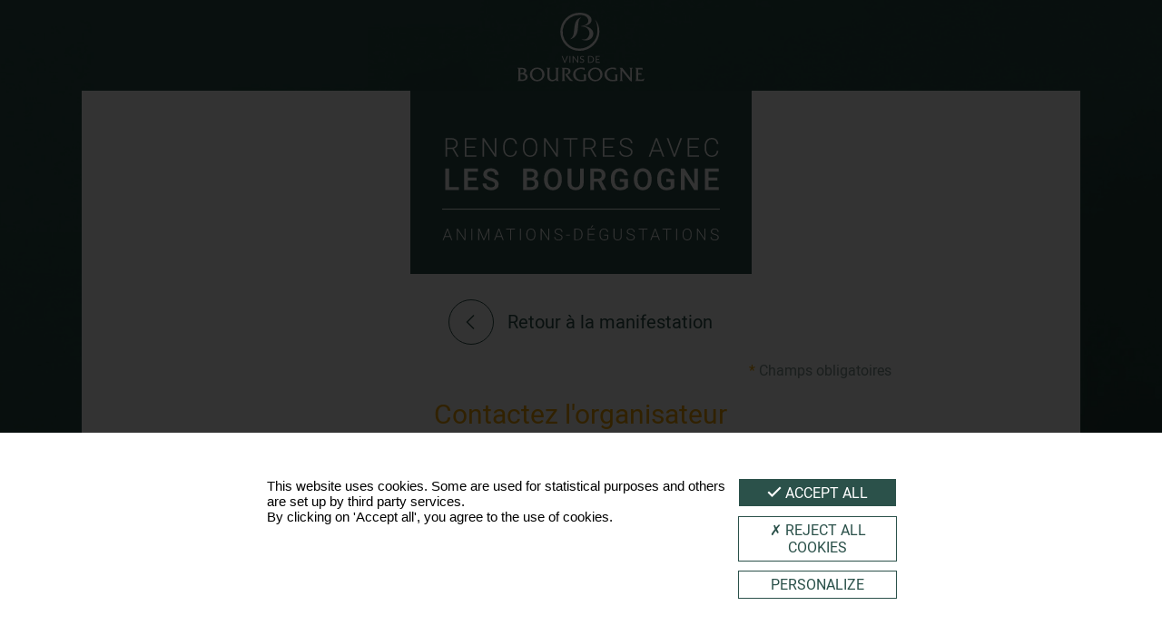

--- FILE ---
content_type: text/html; charset=UTF-8
request_url: https://www.rencontresaveclesbourgogne.fr/contact/formulaire-de-contact-de-l-organisateur,2795,10574.html?&vars=bWFuaWZlc3RhdGlvbl9pZD02MDk3
body_size: 8617
content:
<!DOCTYPE html PUBLIC "-//W3C//DTD XHTML 1.0 Strict//EN" "http://www.w3.org/TR/xhtml1/DTD/xhtml1-strict.dtd">
<html xmlns="http://www.w3.org/1999/xhtml" lang="fr">
<head>
<title>Formulaire de contact de l'organisateur</title>
<meta http-equiv="X-UA-Compatible" content="IE=edge">
<meta name="viewport" content="width=device-width, initial-scale=1">
<meta http-equiv="Content-Type" content="text/html; charset=iso-8859-1" />
<meta name="generator" content="ideoPortal/IDO-in" />
<meta name="keywords" property="keywords" content="BIVB,formulaire de contact" /><meta name="robots" property="robots" content="index, follow" /><meta name="description" property="description" content="formulaire de contact rencontres avec les Bourgogne" />
<script type="text/javascript">
var images_path="/theme_front/theme_front_9/image/"
var c_reverse_path="/";
var trad_close="Fermer"
</script>

<link type="text/css" rel="stylesheet" href="/theme_front/theme_front_9/style/styles.min.css?1672223482" />
<link type="text/css" rel="stylesheet" href="/theme_front/theme_front_9/style/bootstrap-datepicker.css?1672223482" />
<link type="text/css" rel="stylesheet" href="/theme_front/theme_front_9/style/bootstrap-select.min.css?1672223482" />

<script src="https://ajax.googleapis.com/ajax/libs/jquery/1.11.3/jquery.min.js"></script>
<script type="application/ld+json">
{
"@context": "http://schema.org",
"@type": "WebSite",
"url": " https://www.rencontresaveclesbourgogne.fr/",
}
</script>
<!-- HTML5 shim and Respond.js for IE8 support of HTML5 elements and media queries -->
<!--[if lt IE 9]>
<script src="https://oss.maxcdn.com/html5shiv/3.7.2/html5shiv.min.js"></script>
<script src="https://oss.maxcdn.com/respond/1.4.2/respond.min.js"></script>
<![endif]-->
</head>
<body>

<div class="background-site" style="background: url(/theme_front/theme_front_9/image/background-principal.jpg) no-repeat;background-size: cover;background-position: center;"></div>
<div id="header">
<div class="wrapper-logo">
<h1>
<a href="/">
<img src="/theme_front/theme_front_9/image/vb-logo.svg" alt="Vins de bourgogne"/>
</a>
</h1>
</div>
</div>
<main role="main" id="contentContainer">
<div class="container">
<div class="mainContent">
<div class="row no-gutters">
<div class="col-xs-12 col-md-offset-1 col-md-10">
<div class="wrapper-entete no-mb">
<div class="wrapper-logo-rencontre">
<div class="entete-page">
<div class="encart-rencontre">
<h1>
<svg xmlns="http://www.w3.org/2000/svg" viewBox="0 0 307.38 113.47">
<g id="Calque_2" data-name="Calque 2">
<g id="Header">
<g>
<g>
<path d="M11.36,12.22H5.41v8.54H3.67V.28h6.65a7.6,7.6,0,0,1,5.12,1.59,5.54,5.54,0,0,1,1.84,4.44,5.61,5.61,0,0,1-1.15,3.47A5.87,5.87,0,0,1,13,11.85l5.12,8.72v.19H16.31ZM5.41,10.76h5.3a4.92,4.92,0,0,0,3.5-1.24,4.22,4.22,0,0,0,1.33-3.21,4.22,4.22,0,0,0-1.38-3.37,5.71,5.71,0,0,0-3.87-1.2H5.41Z" style="fill: #fff"/>
<path d="M36.46,10.94H26.89v8.35h11v1.47H25.16V.28H37.83V1.74H26.89V9.48h9.57Z" style="fill: #fff"/>
<path d="M60,20.76H58.22L46.45,3.23V20.76H44.71V.28h1.74L58.24,17.82V.28H60Z" style="fill: #fff"/>
<path d="M82.82,14.37a7.29,7.29,0,0,1-2.31,5A7.63,7.63,0,0,1,75.28,21a7.19,7.19,0,0,1-4-1.14,7.45,7.45,0,0,1-2.71-3.23,11.44,11.44,0,0,1-1-4.77V9.24a11.74,11.74,0,0,1,1-4.84,7.4,7.4,0,0,1,2.75-3.25A7.46,7.46,0,0,1,75.41,0a7.35,7.35,0,0,1,5.2,1.77,7.4,7.4,0,0,1,2.21,4.91H81.08q-.64-5.22-5.67-5.22A5.38,5.38,0,0,0,71,3.55,9,9,0,0,0,69.32,9.3v2.51a9.09,9.09,0,0,0,1.61,5.65,5.2,5.2,0,0,0,4.35,2.12,5.77,5.77,0,0,0,4.1-1.31,6.26,6.26,0,0,0,1.7-3.9Z" style="fill: #fff"/>
<path d="M105.33,11.63a11.83,11.83,0,0,1-1,5,7.37,7.37,0,0,1-2.79,3.29A7.65,7.65,0,0,1,97.37,21a7.29,7.29,0,0,1-5.8-2.57,10.26,10.26,0,0,1-2.2-6.92V9.44a11.77,11.77,0,0,1,1-5,7.53,7.53,0,0,1,2.8-3.32,8.15,8.15,0,0,1,8.35,0,7.52,7.52,0,0,1,2.79,3.22,11.55,11.55,0,0,1,1,4.82ZM103.6,9.41a9,9,0,0,0-1.68-5.8,6,6,0,0,0-9.13,0,9.12,9.12,0,0,0-1.7,5.87v2.14a9.07,9.07,0,0,0,1.69,5.77,5.56,5.56,0,0,0,4.59,2.13,5.49,5.49,0,0,0,4.58-2.1,9.26,9.26,0,0,0,1.65-5.86Z" style="fill: #fff"/>
<path d="M128.1,20.76h-1.73L114.6,3.23V20.76h-1.75V.28h1.75l11.78,17.54V.28h1.72Z" style="fill: #fff"/>
<path d="M150,1.74h-7v19h-1.73v-19h-7V.28H150Z" style="fill: #fff"/>
<path d="M164.05,12.22h-6v8.54h-1.74V.28H163a7.58,7.58,0,0,1,5.12,1.59A5.54,5.54,0,0,1,170,6.31a5.55,5.55,0,0,1-1.15,3.47,5.88,5.88,0,0,1-3.09,2.07l5.11,8.72v.19H169Zm-6-1.46h5.31a4.94,4.94,0,0,0,3.5-1.24,4.21,4.21,0,0,0,1.32-3.21,4.22,4.22,0,0,0-1.38-3.37A5.71,5.71,0,0,0,163,1.74H158.1Z" style="fill: #fff"/>
<path d="M189.16,10.94h-9.58v8.35h11v1.47H177.85V.28h12.67V1.74H179.58V9.48h9.58Z" style="fill: #fff"/>
<path d="M209,15.72a3.31,3.31,0,0,0-1.2-2.69,12.62,12.62,0,0,0-4.37-1.89,15.33,15.33,0,0,1-4.64-1.94,4.6,4.6,0,0,1-2.08-3.91,4.57,4.57,0,0,1,1.93-3.82,8,8,0,0,1,5-1.47,8.15,8.15,0,0,1,3.65.79A5.91,5.91,0,0,1,209.72,3a5.77,5.77,0,0,1,.89,3.14h-1.75a4.29,4.29,0,0,0-1.43-3.38,5.59,5.59,0,0,0-3.85-1.28,6,6,0,0,0-3.74,1,3.27,3.27,0,0,0-1.4,2.74A3.1,3.1,0,0,0,199.7,7.8a11.48,11.48,0,0,0,4,1.74,18.74,18.74,0,0,1,4.18,1.56A6,6,0,0,1,210,13a4.8,4.8,0,0,1,.71,2.65,4.63,4.63,0,0,1-1.93,3.89A8.27,8.27,0,0,1,203.7,21a9.9,9.9,0,0,1-4-.78A6,6,0,0,1,197,18.1a5.54,5.54,0,0,1-.94-3.19h1.73a4.07,4.07,0,0,0,1.62,3.41,6.81,6.81,0,0,0,4.3,1.26,6.38,6.38,0,0,0,3.84-1.06A3.29,3.29,0,0,0,209,15.72Z" style="fill: #fff"/>
<path d="M241.88,15h-9.3l-2.11,5.76h-1.81L236.41.28h1.64l7.75,20.48H244Zm-8.76-1.46h8.21L237.22,2.39Z" style="fill: #fff"/>
<path d="M256.91,18.23l.12.43.12-.43L263.59.28h1.9l-7.62,20.48h-1.66L248.59.28h1.88Z" style="fill: #fff"/>
<path d="M283,10.94H273.4v8.35h11v1.47H271.67V.28h12.67V1.74H273.4V9.48H283Z" style="fill: #fff"/>
<path d="M305.72,14.37a7.34,7.34,0,0,1-2.32,5A7.59,7.59,0,0,1,298.18,21a7.22,7.22,0,0,1-4-1.14,7.45,7.45,0,0,1-2.71-3.23,11.6,11.6,0,0,1-1-4.77V9.24a11.58,11.58,0,0,1,1-4.84,7.34,7.34,0,0,1,2.75-3.25A7.46,7.46,0,0,1,298.31,0a7.32,7.32,0,0,1,5.19,1.77,7.45,7.45,0,0,1,2.22,4.91H304q-.64-5.22-5.66-5.22a5.37,5.37,0,0,0-4.44,2.09,9,9,0,0,0-1.65,5.75v2.51a9,9,0,0,0,1.61,5.65,5.18,5.18,0,0,0,4.35,2.12,5.74,5.74,0,0,0,4.09-1.31,6.16,6.16,0,0,0,1.7-3.9Z" style="fill: #fff"/>
</g>
<g>
<path d="M7.72,54.37H18.47v3.29H3.61V34H7.72Z" style="fill: #fff"/>
<path d="M38.26,47.09H28.53v7.28H39.9v3.29H24.42V34H39.79V37.3H28.53v6.54h9.73Z" style="fill: #fff"/>
<path d="M58.42,51.56a2.88,2.88,0,0,0-1.1-2.41,13.17,13.17,0,0,0-4-1.7,19.71,19.71,0,0,1-4.55-1.92,6.09,6.09,0,0,1-3.24-5.3,5.77,5.77,0,0,1,2.34-4.72A9.39,9.39,0,0,1,54,33.66a10.2,10.2,0,0,1,4.41.91,7.2,7.2,0,0,1,3,2.59,6.64,6.64,0,0,1,1.11,3.73h-4.1A3.73,3.73,0,0,0,57.26,38a4.82,4.82,0,0,0-3.33-1.05,5,5,0,0,0-3.13.86,2.89,2.89,0,0,0-1.11,2.41,2.59,2.59,0,0,0,1.2,2.17,14,14,0,0,0,4,1.69,18.44,18.44,0,0,1,4.44,1.87,7.07,7.07,0,0,1,2.45,2.41,6.25,6.25,0,0,1,.78,3.18,5.6,5.6,0,0,1-2.27,4.7A9.79,9.79,0,0,1,54.11,58,11.6,11.6,0,0,1,49.39,57,7.82,7.82,0,0,1,46,54.4a6.49,6.49,0,0,1-1.2-3.9H49a3.8,3.8,0,0,0,1.33,3.12,5.82,5.82,0,0,0,3.82,1.11,5.08,5.08,0,0,0,3.23-.87A2.81,2.81,0,0,0,58.42,51.56Z" style="fill: #fff"/>
<path d="M89.72,57.66V34h8.11A10,10,0,0,1,104,35.59a5.67,5.67,0,0,1,2.09,4.8,5.12,5.12,0,0,1-.87,2.92,5.67,5.67,0,0,1-2.57,2,5.24,5.24,0,0,1,3,2,5.77,5.77,0,0,1,1,3.46,6.31,6.31,0,0,1-2.13,5.12,9.34,9.34,0,0,1-6.13,1.79ZM93.83,44h4a4.66,4.66,0,0,0,3-.87A3,3,0,0,0,102,40.62a3,3,0,0,0-1-2.54,5.08,5.08,0,0,0-3.12-.78h-4Zm0,3v7.4H98.4a4.44,4.44,0,0,0,3-1,3.39,3.39,0,0,0,1.09-2.66q0-3.69-3.78-3.78Z" style="fill: #fff"/>
<path d="M132.45,46.44a14.53,14.53,0,0,1-1.2,6.1,9.13,9.13,0,0,1-3.44,4,10.14,10.14,0,0,1-10.28,0,9.3,9.3,0,0,1-3.48-4,14.22,14.22,0,0,1-1.24-6V45.23A14.37,14.37,0,0,1,114,39.12a9.24,9.24,0,0,1,3.46-4.06,10.13,10.13,0,0,1,10.26,0,9.13,9.13,0,0,1,3.46,4,14.39,14.39,0,0,1,1.23,6.07Zm-4.11-1.24a10.36,10.36,0,0,0-1.49-6,5.25,5.25,0,0,0-8.39,0,10.22,10.22,0,0,0-1.54,5.91v1.37a10.29,10.29,0,0,0,1.52,6,4.9,4.9,0,0,0,4.22,2.13,4.84,4.84,0,0,0,4.21-2.08,10.52,10.52,0,0,0,1.47-6.08Z" style="fill: #fff"/>
<path d="M156.66,34V49.8a7.69,7.69,0,0,1-2.41,6,10.6,10.6,0,0,1-12.89,0,7.73,7.73,0,0,1-2.39-6V34h4.1V49.82a5,5,0,0,0,1.2,3.62,4.7,4.7,0,0,0,3.55,1.26c3.16,0,4.75-1.67,4.75-5V34Z" style="fill: #fff"/>
<path d="M172.58,48.55H168v9.11h-4.12V34h8.33a9.7,9.7,0,0,1,6.32,1.84,6.5,6.5,0,0,1,2.23,5.32,6.69,6.69,0,0,1-1.14,4,7.35,7.35,0,0,1-3.2,2.47l5.32,9.86v.21h-4.41ZM168,45.23h4.23a4.75,4.75,0,0,0,3.25-1,3.67,3.67,0,0,0,1.17-2.87,3.92,3.92,0,0,0-1.08-3,4.61,4.61,0,0,0-3.23-1.07H168Z" style="fill: #fff"/>
<path d="M205.61,54.58a7.87,7.87,0,0,1-3.56,2.54,14.67,14.67,0,0,1-5.17.86,10.18,10.18,0,0,1-5.27-1.35,9,9,0,0,1-3.54-3.86,13.45,13.45,0,0,1-1.29-5.86V45.05c0-3.57.85-6.37,2.57-8.38a8.9,8.9,0,0,1,7.17-3,9.4,9.4,0,0,1,6.27,2,8.4,8.4,0,0,1,2.8,5.63h-4q-.69-4.28-5-4.28a4.88,4.88,0,0,0-4.2,2,10.14,10.14,0,0,0-1.49,5.84v1.82a9.64,9.64,0,0,0,1.62,6A5.32,5.32,0,0,0,197,54.7c2.1,0,3.6-.48,4.49-1.43V48.63h-4.88V45.51h9Z" style="fill: #fff"/>
<path d="M231.85,46.44a14.53,14.53,0,0,1-1.2,6.1,9.13,9.13,0,0,1-3.44,4,10.14,10.14,0,0,1-10.28,0,9.3,9.3,0,0,1-3.48-4,14.22,14.22,0,0,1-1.24-6V45.23a14.37,14.37,0,0,1,1.23-6.11,9.24,9.24,0,0,1,3.46-4.06,10.13,10.13,0,0,1,10.26,0,9.13,9.13,0,0,1,3.46,4,14.39,14.39,0,0,1,1.23,6.07Zm-4.11-1.24a10.36,10.36,0,0,0-1.49-6,5.25,5.25,0,0,0-8.39,0,10.22,10.22,0,0,0-1.54,5.91v1.37a10.29,10.29,0,0,0,1.52,6,4.9,4.9,0,0,0,4.22,2.13,4.84,4.84,0,0,0,4.21-2.08,10.52,10.52,0,0,0,1.47-6.08Z" style="fill: #fff"/>
<path d="M256.93,54.58a7.85,7.85,0,0,1-3.57,2.54,14.59,14.59,0,0,1-5.17.86,10.14,10.14,0,0,1-5.26-1.35,9,9,0,0,1-3.54-3.86,13.45,13.45,0,0,1-1.29-5.86V45.05c0-3.57.85-6.37,2.57-8.38a8.9,8.9,0,0,1,7.17-3,9.4,9.4,0,0,1,6.27,2,8.45,8.45,0,0,1,2.8,5.63h-4q-.69-4.28-5-4.28a4.88,4.88,0,0,0-4.21,2,10.14,10.14,0,0,0-1.48,5.84v1.82a9.71,9.71,0,0,0,1.61,6,5.35,5.35,0,0,0,4.5,2.12c2.1,0,3.6-.48,4.49-1.43V48.63H248V45.51h9Z" style="fill: #fff"/>
<path d="M283.06,57.66h-4.12l-10.55-16.8v16.8h-4.11V34h4.11L279,50.84V34h4.08Z" style="fill: #fff"/>
<path d="M304.58,47.09h-9.72v7.28h11.37v3.29H290.75V34h15.36V37.3H294.86v6.54h9.72Z" style="fill: #fff"/>
</g>
<g>
<path d="M8.84,109.7H3l-1.32,3.6H.58l4.84-12.8h1l4.84,12.8H10.17Zm-5.47-.91H8.5l-2.57-7Z" style="fill: #fff"/>
<path d="M25.8,113.3H24.72l-7.36-11v11H16.27V100.5h1.09l7.37,11v-11H25.8Z" style="fill: #fff"/>
<path d="M33.46,113.3H32.38V100.5h1.08Z" style="fill: #fff"/>
<path d="M41.45,100.5l4.72,11.29L50.9,100.5h1.44v12.8H51.26v-5.58l.09-5.71L46.59,113.3h-.84L41,102.06l.08,5.63v5.61H40V100.5Z" style="fill: #fff"/>
<path d="M65.75,109.7H59.94l-1.31,3.6H57.49l4.84-12.8h1l4.85,12.8H67.08Zm-5.47-.91h5.13l-2.57-7Z" style="fill: #fff"/>
<path d="M80.73,101.41H76.35V113.3H75.27V101.41H70.89v-.91h9.84Z" style="fill: #fff"/>
<path d="M87.21,113.3H86.13V100.5h1.08Z" style="fill: #fff"/>
<path d="M103.22,107.59a7.33,7.33,0,0,1-.61,3.1,4.62,4.62,0,0,1-1.75,2.06,4.74,4.74,0,0,1-2.61.72,4.55,4.55,0,0,1-3.63-1.6,6.41,6.41,0,0,1-1.38-4.33v-1.32a7.43,7.43,0,0,1,.62-3.1,4.88,4.88,0,0,1,7-2.08,4.59,4.59,0,0,1,1.75,2,7.28,7.28,0,0,1,.64,3Zm-1.08-1.39a5.65,5.65,0,0,0-1-3.62,3.76,3.76,0,0,0-5.71,0,5.73,5.73,0,0,0-1,3.67v1.33a5.68,5.68,0,0,0,1,3.61,3.77,3.77,0,0,0,5.73,0,5.79,5.79,0,0,0,1-3.66Z" style="fill: #fff"/>
<path d="M118.57,113.3h-1.08l-7.36-11v11H109V100.5h1.09l7.37,11v-11h1.07Z" style="fill: #fff"/>
<path d="M132.16,110.15a2.06,2.06,0,0,0-.75-1.68,7.75,7.75,0,0,0-2.73-1.18,9.45,9.45,0,0,1-2.9-1.22,3,3,0,0,1-.1-4.83,5,5,0,0,1,3.09-.92,5.09,5.09,0,0,1,2.28.5,3.55,3.55,0,0,1,1.56,1.37,3.59,3.59,0,0,1,.56,2h-1.09a2.67,2.67,0,0,0-.9-2.11,3.46,3.46,0,0,0-2.41-.8,3.81,3.81,0,0,0-2.33.65,2.06,2.06,0,0,0-.87,1.72,1.93,1.93,0,0,0,.78,1.59,7.32,7.32,0,0,0,2.5,1.09,11.89,11.89,0,0,1,2.61,1,3.78,3.78,0,0,1,1.34,1.21,3,3,0,0,1,.45,1.66,2.91,2.91,0,0,1-1.21,2.43,5.16,5.16,0,0,1-3.19.91,6.27,6.27,0,0,1-2.48-.48,3.78,3.78,0,0,1-1.71-1.35,3.51,3.51,0,0,1-.59-2h1.08a2.59,2.59,0,0,0,1,2.14,4.3,4.3,0,0,0,2.69.78,4,4,0,0,0,2.4-.66A2,2,0,0,0,132.16,110.15Z" style="fill: #fff"/>
<path d="M141.37,108.09h-4.21v-.88h4.21Z" style="fill: #fff"/>
<path d="M146.27,113.3V100.5h3.58a5.53,5.53,0,0,1,2.82.72,5,5,0,0,1,2,2,6.52,6.52,0,0,1,.7,3v1.18a6.52,6.52,0,0,1-.7,3,5,5,0,0,1-2,2,5.78,5.78,0,0,1-2.9.72Zm1.08-11.89v11h2.43A4.15,4.15,0,0,0,153,111a5.19,5.19,0,0,0,1.22-3.63v-1.12a5.08,5.08,0,0,0-1.2-3.54,4.13,4.13,0,0,0-3.17-1.34Z" style="fill: #fff"/>
<path d="M168.22,107.16h-6v5.22h6.89v.92h-8V100.5h7.92v.91h-6.84v4.84h6ZM166,97h1.28l-2,2.46h-.93Z" style="fill: #fff"/>
<path d="M183.73,111.78A3.62,3.62,0,0,1,182,113a7.57,7.57,0,0,1-2.68.45,5,5,0,0,1-2.67-.72,4.74,4.74,0,0,1-1.81-2,6.77,6.77,0,0,1-.65-3v-1.62a6.14,6.14,0,0,1,1.34-4.2,4.55,4.55,0,0,1,3.61-1.55,4.79,4.79,0,0,1,3.18,1,4.17,4.17,0,0,1,1.44,2.77h-1.08a3.28,3.28,0,0,0-1.15-2.13,3.68,3.68,0,0,0-2.38-.73,3.49,3.49,0,0,0-2.84,1.27,5.57,5.57,0,0,0-1,3.6v1.51a6.37,6.37,0,0,0,.49,2.59,4,4,0,0,0,1.43,1.73,3.75,3.75,0,0,0,2.13.62,6,6,0,0,0,2.4-.44,2.52,2.52,0,0,0,1-.68v-3.3h-3.43v-.92h4.52Z" style="fill: #fff"/>
<path d="M198.71,100.5v8.74a4.43,4.43,0,0,1-.58,2.25,3.74,3.74,0,0,1-1.58,1.47,5.24,5.24,0,0,1-2.35.51,4.66,4.66,0,0,1-3.24-1.1,4.06,4.06,0,0,1-1.26-3.06V100.5h1.07v8.66a3.37,3.37,0,0,0,.92,2.51,3.48,3.48,0,0,0,2.51.89,3.44,3.44,0,0,0,2.5-.9,3.34,3.34,0,0,0,.92-2.49V100.5Z" style="fill: #fff"/>
<path d="M212.06,110.15a2.06,2.06,0,0,0-.75-1.68,7.75,7.75,0,0,0-2.73-1.18,9.45,9.45,0,0,1-2.9-1.22,3,3,0,0,1-.1-4.83,5,5,0,0,1,3.09-.92,5.09,5.09,0,0,1,2.28.5,3.65,3.65,0,0,1,2.12,3.33H212a2.67,2.67,0,0,0-.9-2.11,3.46,3.46,0,0,0-2.41-.8,3.83,3.83,0,0,0-2.33.65,2.06,2.06,0,0,0-.87,1.72,1.93,1.93,0,0,0,.78,1.59,7.32,7.32,0,0,0,2.5,1.09,11.89,11.89,0,0,1,2.61,1,3.7,3.7,0,0,1,1.34,1.21,3,3,0,0,1,.45,1.66,2.91,2.91,0,0,1-1.21,2.43,5.16,5.16,0,0,1-3.19.91,6.27,6.27,0,0,1-2.48-.48,3.78,3.78,0,0,1-1.71-1.35,3.51,3.51,0,0,1-.59-2h1.08a2.59,2.59,0,0,0,1,2.14,4.3,4.3,0,0,0,2.69.78,4,4,0,0,0,2.4-.66A2,2,0,0,0,212.06,110.15Z" style="fill: #fff"/>
<path d="M227.26,101.41h-4.39V113.3h-1.08V101.41h-4.38v-.91h9.85Z" style="fill: #fff"/>
<path d="M238.62,109.7h-5.81l-1.31,3.6h-1.14l4.85-12.8h1l4.85,12.8H240Zm-5.47-.91h5.13l-2.57-7Z" style="fill: #fff"/>
<path d="M253.6,101.41h-4.38V113.3h-1.08V101.41h-4.38v-.91h9.84Z" style="fill: #fff"/>
<path d="M260.08,113.3H259V100.5h1.08Z" style="fill: #fff"/>
<path d="M276.09,107.59a7.49,7.49,0,0,1-.61,3.1,4.62,4.62,0,0,1-1.75,2.06,4.77,4.77,0,0,1-2.62.72,4.54,4.54,0,0,1-3.62-1.6,6.41,6.41,0,0,1-1.38-4.33v-1.32a7.43,7.43,0,0,1,.62-3.1,4.88,4.88,0,0,1,7-2.08,4.59,4.59,0,0,1,1.75,2,7.28,7.28,0,0,1,.64,3ZM275,106.2a5.65,5.65,0,0,0-1.05-3.62,3.76,3.76,0,0,0-5.71,0,5.73,5.73,0,0,0-1.06,3.67v1.33a5.68,5.68,0,0,0,1.06,3.61,3.77,3.77,0,0,0,5.73,0,5.79,5.79,0,0,0,1-3.66Z" style="fill: #fff"/>
<path d="M291.44,113.3h-1.08l-7.36-11v11h-1.09V100.5H283l7.36,11v-11h1.08Z" style="fill: #fff"/>
<path d="M305,110.15a2.06,2.06,0,0,0-.75-1.68,7.75,7.75,0,0,0-2.73-1.18,9.34,9.34,0,0,1-2.9-1.22,2.95,2.95,0,0,1-.1-4.83,5,5,0,0,1,3.09-.92,5.09,5.09,0,0,1,2.28.5,3.66,3.66,0,0,1,1.56,1.37,3.59,3.59,0,0,1,.56,2H305a2.67,2.67,0,0,0-.9-2.11,3.46,3.46,0,0,0-2.41-.8,3.84,3.84,0,0,0-2.34.65,2.06,2.06,0,0,0-.87,1.72,1.94,1.94,0,0,0,.79,1.59,7.32,7.32,0,0,0,2.5,1.09,11.89,11.89,0,0,1,2.61,1,3.78,3.78,0,0,1,1.34,1.21,3,3,0,0,1,.45,1.66,2.91,2.91,0,0,1-1.21,2.43,5.16,5.16,0,0,1-3.19.91,6.27,6.27,0,0,1-2.48-.48,3.81,3.81,0,0,1-1.72-1.35,3.5,3.5,0,0,1-.58-2H298a2.59,2.59,0,0,0,1,2.14,4.3,4.3,0,0,0,2.69.78,4,4,0,0,0,2.4-.66A2.07,2.07,0,0,0,305,110.15Z" style="fill: #fff"/>
</g>
<rect y="78.29" width="307.38" height="1.11" style="fill: #fff"/>
</g>
</g>
</g>
</svg>
</h1>
</div>
</div>
</div>
</div>
<div id="homeTop">
				<div class="row">
<div class="col-xs-12 col-md-offset-1 col-md-10">
<div class="entete-event">
<div class="back">
<a class="go-back" href="/accueil/detail-d-une-manifestation,719,4320.html?&amp;args=Y29tcF9pZD0yNjM4JmFjdGlvbj1hZmZpY2hlZGV0YWlscmVzdWx0YXQmaWQ9NjA5NyZ8">
<div class="btn btn-back">
<i class="icon icon-arrow-left4"></i>
</div>
<span>Retour à la manifestation</span>
</a>
</div>
</div>
<!-- form -->
<div class="contact_form">
<div class="row">
<div class="text-right">
<p class="indication-champs-obligatoire"><span class="mandatory">*</span> Champs obligatoires</p>
</div>
<!-- titre -->
<div class="block-title">
<h2>Contactez <span class="big">l'organisateur</span></h2>
</div>
<!-- titre end -->
<div class="col-xs-12 col-md-offset-1 col-md-10">

<form id="formContact" name="form1950" action="/contact/formulaire-de-contact-de-l-organisateur,2795,10574.html?&amp;args=Y29tcF9pZD0xOTUwJmFjdGlvbj1mb3JtJmlkPSZ2YWxpZD0xfA%3D%3D" method="post" class="" >
<input type="hidden" name="contact_destinataire_id" value="-1" />

<input type="hidden" name="manifestation_id" value="6097" />
<div class="form-group form-flex">
<label for="contact_nom" class="control-label">Votre nom <span class="mandatory">*</span></label>
<input class="form-control" type="text" id="contact_nom" name="contact_nom" value=""/>
</div>
<div class="form-group form-flex">
<label for="contact_prenom" class="control-label">Votre prénom</label>
<input class="form-control" type="text" id="contact_prenom" name="contact_prenom" value=""/>
</div>
<div class="form-group form-flex">
<label for="contact_tel" class="control-label">Votre téléphone</label>
<input class="form-control" type="text" id="contact_tel" name="contact_tel" value="" />
</div>
<div class="form-group form-flex">
<label for="contact_mail" class="control-label">Votre e-mail <span class="mandatory">*</span></label>
<input class="form-control" type="text" id="contact_mail" name="contact_mail" value=""/>
</div>

<div class="form-group form-flex">
<label for="contact_message" class="control-label">Votre message <span class="mandatory">*</span></label>
<textarea class="form-control" name="contact_message" id="contact_message" rows="7"></textarea>
</div>
<div class="form-group form-flex captcha">
<label for="captchaInput" class="control-label">Saisissez le code de l'image ci-contre <span class="mandatory">*</span></label>
<div class="form-group">
<input type="text" class="w150 form-control" name="ins_captcha" id="captchaInput" />
<img rel="nofollow" src="/service/captcha/cryptographp.php?" id="cryptogram" name="cryptogram" alt="" />
<a href="javascript:refreshCapcha();">Actualiser l'image</a>
</div>
</div>
<script type="text/javascript">
function refreshCapcha() {
document.images.cryptogram.src='/service/captcha/cryptographp.php?&'+Math.round(Math.random(0)*1000)+1
}
</script>
<div class="text-center">
<button class="btn btn-primary" type="submit"><i class="icon icon-envelop3"></i>Envoyer</button>
</div>
</form>
</div>
</div>
</div><!-- form end -->
</div>
</div>
<div class="modal fade" id="successModal" tabindex="-1" role="dialog" aria-labelledby="myModalLabel" aria-hidden="true">
<div class="modal-dialog">
<div class="modal-content panel-success">
<div class="modal-header">
<button type="button" class="close" data-dismiss="modal" aria-hidden="true">&times;</button>
<h2 class="modal-title">Message envoyé</h2>
</div>
<div class="modal-body text-center">
Votre message a bien été envoyé
</div>
</div>
</div>
</div>
<div class="modal fade" id="errorModal" tabindex="-1" role="dialog" aria-labelledby="myModalLabel" aria-hidden="true">
<div class="modal-dialog">
<div class="modal-content panel-danger">
<div class="modal-header">
<button type="button" class="close" data-dismiss="modal" aria-hidden="true">&times;</button>
<h4 class="modal-title">Erreur</h4>
</div>
<div class="modal-body text-center">
Une erreur est survenue lors de l'envoi du message
</div>
</div>
</div>
</div>
<script type="text/javascript">
$(document).ready(function() {


});
</script>
			</div>

</div>
</div>
</div>
</div>
</main><!-- end content container -->
<footer id="footer" class="">
<div class="container">
<div class="mainContent">
<div class="row no-gutters">
<div class="wrapper-footer clearfix">
<div class="col-xs-12 col-md-offset-1 col-md-10">
<div class="wrapper-sociaux">
<div class="sociaux-bivb">
<h3 class="hashtag">#RencontresVinsBourgogne</h3>
<div class="all-links-sociaux">
<a onclick="return trackAnalytics($(this));" data-analytics-category="réseaux-sociaux" data-analytics-action="click" data-analytics-labelname="Footer Facebook #RencontresVinsBourgogne" title="Facebook" target="_blank" href="https://www.facebook.com/VinsdeBourgogneofficiel/" class="round-icon">
<svg id="" data-name="" xmlns="http://www.w3.org/2000/svg" viewBox="0 0 22 21.87"><path d="M22,11A11,11,0,1,0,9.28,21.87V14.18H6.49V11H9.28V8.58c0-2.76,1.64-4.28,4.16-4.28a17.31,17.31,0,0,1,2.46.21V7.22H14.51a1.59,1.59,0,0,0-1.79,1.72V11h3l-.49,3.18H12.72v7.69A11,11,0,0,0,22,11Z"/></svg>
</a>
<a onclick="return trackAnalytics($(this));" data-analytics-category="réseaux-sociaux" data-analytics-action="click" data-analytics-labelname="Footer Twitter #RencontresVinsBourgogne" title="Twitter" target="_blank" href="https://twitter.com/VinsdeBourgogne" class="round-icon">
<svg id="" data-name="" xmlns="http://www.w3.org/2000/svg" viewBox="0 0 23.18 18.84"><path d="M20.81,4.69c0,.21,0,.41,0,.62A13.44,13.44,0,0,1,7.29,18.84,13.43,13.43,0,0,1,0,16.7a8.47,8.47,0,0,0,1.13.07,9.53,9.53,0,0,0,5.91-2,4.75,4.75,0,0,1-4.44-3.3,5.26,5.26,0,0,0,.89.08,4.73,4.73,0,0,0,1.26-.16A4.76,4.76,0,0,1,.93,6.68V6.62a4.66,4.66,0,0,0,2.16.6A4.77,4.77,0,0,1,1.61.87a13.51,13.51,0,0,0,9.81,5,4.32,4.32,0,0,1-.13-1.08A4.76,4.76,0,0,1,19.52,1.5a9.6,9.6,0,0,0,3-1.15A4.8,4.8,0,0,1,20.45,3a9.6,9.6,0,0,0,2.73-.75A9.72,9.72,0,0,1,20.81,4.69Z"/></svg>
</a>
<a onclick="return trackAnalytics($(this));" data-analytics-category="réseaux-sociaux" data-analytics-action="click" data-analytics-labelname="Footer Instagram #RencontresVinsBourgogne" title="Instagram" target="_blank" href="https://instagram.com/vinsdebourgogne/" class="round-icon">
<svg id="" data-name="" xmlns="http://www.w3.org/2000/svg" viewBox="0 0 22 22"><path d="M11,2c2.94,0,3.29,0,4.44.07a6.22,6.22,0,0,1,2,.37,3.34,3.34,0,0,1,1.26.83,3.34,3.34,0,0,1,.83,1.26A6.22,6.22,0,0,1,20,6.56C20,7.71,20,8.06,20,11s0,3.29-.07,4.44a6.22,6.22,0,0,1-.37,2,3.74,3.74,0,0,1-2.09,2.09,6.22,6.22,0,0,1-2,.37C14.29,20,13.94,20,11,20S7.71,20,6.56,20a6.22,6.22,0,0,1-2-.37,3.34,3.34,0,0,1-1.26-.83,3.34,3.34,0,0,1-.83-1.26,6.22,6.22,0,0,1-.37-2C2,14.29,2,13.94,2,11s0-3.29.07-4.44a6.22,6.22,0,0,1,.37-2,3.34,3.34,0,0,1,.83-1.26,3.34,3.34,0,0,1,1.26-.83,6.22,6.22,0,0,1,2.05-.37C7.71,2,8.06,2,11,2m0-2C8,0,7.64,0,6.46.07A8,8,0,0,0,3.79.58,5.26,5.26,0,0,0,1.85,1.85,5.26,5.26,0,0,0,.58,3.79,8,8,0,0,0,.07,6.46C0,7.64,0,8,0,11s0,3.36.07,4.54a8,8,0,0,0,.51,2.67,5.26,5.26,0,0,0,1.27,1.94,5.26,5.26,0,0,0,1.94,1.27,8,8,0,0,0,2.67.51C7.64,22,8,22,11,22s3.36,0,4.54-.07a8,8,0,0,0,2.67-.51,5.67,5.67,0,0,0,3.21-3.21,8,8,0,0,0,.51-2.67C22,14.36,22,14,22,11s0-3.36-.07-4.54a8,8,0,0,0-.51-2.67,5.26,5.26,0,0,0-1.27-1.94A5.26,5.26,0,0,0,18.21.58,8,8,0,0,0,15.54.07C14.36,0,14,0,11,0Z" /><path d="M11,5.35A5.65,5.65,0,1,0,16.65,11,5.65,5.65,0,0,0,11,5.35Zm0,9.32A3.67,3.67,0,1,1,14.67,11,3.67,3.67,0,0,1,11,14.67Z" /><circle cx="16.87" cy="5.13" r="1.32" /></svg>
</a>
<a onclick="return trackAnalytics($(this));" data-analytics-category="réseaux-sociaux" data-analytics-action="click" data-analytics-labelname="Footer LinkedIn #RencontresVinsBourgogne" title="LinkedIn" target="_blank" href="https://www.linkedin.com/company/bivb" class="round-icon">
<svg id="" data-name="" xmlns="http://www.w3.org/2000/svg" viewBox="0 0 21 21"><path d="M19.1,0H1.9A1.9,1.9,0,0,0,0,1.9V19.1A1.9,1.9,0,0,0,1.9,21H19.1A1.9,1.9,0,0,0,21,19.1V1.9A1.9,1.9,0,0,0,19.1,0ZM6.5,18.13a.56.56,0,0,1-.55.56H3.59A.56.56,0,0,1,3,18.13V8.27a.55.55,0,0,1,.55-.55H6a.55.55,0,0,1,.55.55ZM4.77,6.79A2.24,2.24,0,1,1,7,4.55,2.24,2.24,0,0,1,4.77,6.79Zm14,11.39a.51.51,0,0,1-.51.51H15.76a.51.51,0,0,1-.51-.51V13.55c0-.69.21-3-1.8-3-1.56,0-1.87,1.59-1.93,2.31v5.34a.51.51,0,0,1-.51.51H8.56a.5.5,0,0,1-.5-.51v-10a.5.5,0,0,1,.5-.5H11a.5.5,0,0,1,.51.5v.86a3.46,3.46,0,0,1,3.26-1.53c4,0,4,3.78,4,5.85v4.78Z"/></svg>
</a>
<a onclick="return trackAnalytics($(this));" data-analytics-category="réseaux-sociaux" data-analytics-action="click" data-analytics-labelname="Footer Youtube #RencontresVinsBourgogne" title="Youtube" target="_blank" href="https://www.youtube.com/user/WebmasterBIVB" class="round-icon">
<svg id="" data-name="" xmlns="http://www.w3.org/2000/svg" viewBox="0 0 26 18.2"><path d="M25.46,2.85A3.23,3.23,0,0,0,23.17.56C21.14,0,13,0,13,0S4.86,0,2.83.54A3.29,3.29,0,0,0,.54,2.85,34,34,0,0,0,0,9.1a34,34,0,0,0,.54,6.26,3.25,3.25,0,0,0,2.29,2.29C4.88,18.2,13,18.2,13,18.2s8.14,0,10.17-.53a3.25,3.25,0,0,0,2.29-2.29A34.13,34.13,0,0,0,26,9.12,32.39,32.39,0,0,0,25.46,2.85ZM10.41,13V5.2l6.77,3.9Z"/></svg>
</a>
</div>
</div>
<div class="sociaux-chablis">
<h3 class="hashtag">#Chablis</h3>
<div class="all-links-sociaux">
<a onclick="return trackAnalytics($(this));" data-analytics-category="réseaux-sociaux" data-analytics-action="click" data-analytics-labelname="Footer Twitter #Chablis" title="Twitter" target="_blank" href="https://twitter.com/vinsdechablis?lang=fr" class="round-icon">
<svg id="" data-name="" xmlns="http://www.w3.org/2000/svg" viewBox="0 0 23.18 18.84"><path d="M20.81,4.69c0,.21,0,.41,0,.62A13.44,13.44,0,0,1,7.29,18.84,13.43,13.43,0,0,1,0,16.7a8.47,8.47,0,0,0,1.13.07,9.53,9.53,0,0,0,5.91-2,4.75,4.75,0,0,1-4.44-3.3,5.26,5.26,0,0,0,.89.08,4.73,4.73,0,0,0,1.26-.16A4.76,4.76,0,0,1,.93,6.68V6.62a4.66,4.66,0,0,0,2.16.6A4.77,4.77,0,0,1,1.61.87a13.51,13.51,0,0,0,9.81,5,4.32,4.32,0,0,1-.13-1.08A4.76,4.76,0,0,1,19.52,1.5a9.6,9.6,0,0,0,3-1.15A4.8,4.8,0,0,1,20.45,3a9.6,9.6,0,0,0,2.73-.75A9.72,9.72,0,0,1,20.81,4.69Z"/></svg>
</a>
<a onclick="return trackAnalytics($(this));" data-analytics-category="réseaux-sociaux" data-analytics-action="click" data-analytics-labelname="Footer Instagram #Chablis" title="Instagram" target="_blank" href="https://www.instagram.com/vinsdechablis/" class="round-icon">
<svg id="" data-name="" xmlns="http://www.w3.org/2000/svg" viewBox="0 0 22 22"><path d="M11,2c2.94,0,3.29,0,4.44.07a6.22,6.22,0,0,1,2,.37,3.34,3.34,0,0,1,1.26.83,3.34,3.34,0,0,1,.83,1.26A6.22,6.22,0,0,1,20,6.56C20,7.71,20,8.06,20,11s0,3.29-.07,4.44a6.22,6.22,0,0,1-.37,2,3.74,3.74,0,0,1-2.09,2.09,6.22,6.22,0,0,1-2,.37C14.29,20,13.94,20,11,20S7.71,20,6.56,20a6.22,6.22,0,0,1-2-.37,3.34,3.34,0,0,1-1.26-.83,3.34,3.34,0,0,1-.83-1.26,6.22,6.22,0,0,1-.37-2C2,14.29,2,13.94,2,11s0-3.29.07-4.44a6.22,6.22,0,0,1,.37-2,3.34,3.34,0,0,1,.83-1.26,3.34,3.34,0,0,1,1.26-.83,6.22,6.22,0,0,1,2.05-.37C7.71,2,8.06,2,11,2m0-2C8,0,7.64,0,6.46.07A8,8,0,0,0,3.79.58,5.26,5.26,0,0,0,1.85,1.85,5.26,5.26,0,0,0,.58,3.79,8,8,0,0,0,.07,6.46C0,7.64,0,8,0,11s0,3.36.07,4.54a8,8,0,0,0,.51,2.67,5.26,5.26,0,0,0,1.27,1.94,5.26,5.26,0,0,0,1.94,1.27,8,8,0,0,0,2.67.51C7.64,22,8,22,11,22s3.36,0,4.54-.07a8,8,0,0,0,2.67-.51,5.67,5.67,0,0,0,3.21-3.21,8,8,0,0,0,.51-2.67C22,14.36,22,14,22,11s0-3.36-.07-4.54a8,8,0,0,0-.51-2.67,5.26,5.26,0,0,0-1.27-1.94A5.26,5.26,0,0,0,18.21.58,8,8,0,0,0,15.54.07C14.36,0,14,0,11,0Z" /><path d="M11,5.35A5.65,5.65,0,1,0,16.65,11,5.65,5.65,0,0,0,11,5.35Zm0,9.32A3.67,3.67,0,1,1,14.67,11,3.67,3.67,0,0,1,11,14.67Z" /><circle cx="16.87" cy="5.13" r="1.32" /></svg>
</a>
</div>
</div>
</div>
<div class="wrapper-links-footer">
<ul class="list-unstyled">
<li><a target="_blank" href="http://www.vins-bourgogne.fr/contact/contactez-le-bivb,2308,9248.html?" title="Contact">Contact</a></li><li><a target="_blank" href="http://www.vins-bourgogne.fr/mentions-legales/mentions-legales,2313,9185.html?" title="Mentions légales">Mentions légales</a></li><li><a href="/accueil/rencontres-avec-les-bourgognes,719,12247.html?" title="Découvrir l'opération">Découvrir l'opération</a></li><li><a href="#tarteaucitronManager" title="Gérer les Cookies">Gérer les Cookies</a></li>
</ul>
</div>
</div>
<div class="illustration-footer">
<img class="img-responsive" src="/theme_front/theme_front_9/image/vigne-vecto-footer.png" alt="Illustration">
</div>
</div>
</div>
</div>
<div class="bottom-part-footer">
<div class="wrapper-logo-footer">
<a href="">
<img src="/theme_front/theme_front_9/image/logo-2.png" alt="Vins de bourgogne">
</a>
</div>
<span>L'abus d'alcool est dangereux pour la santé à consommer avec modération</span>
</div>
</div>
</footer>
<script type="text/javascript" src="/theme_front/theme_front_9/javascript/jquery.min.js?1672223482"></script>
<script type="text/javascript" src="/theme_front/theme_front_9/javascript/jquery-migrate-1.2.1.min.js?1672223482"></script>
<script type="text/javascript" src="/theme_front/theme_front_9/javascript/jquery.autocomplete.js?1672223482"></script>
<script type="text/javascript" src="/theme_front/theme_front_9/javascript/bootstrap.min.js?1672223482"></script>
<script type="text/javascript" src="/theme_front/theme_front_9/javascript/vendor/datepicker/bootstrap-datepicker.js?1672223482"></script>
<script type="text/javascript" src="/theme_front/theme_front_9/javascript/vendor/bootstrap-select/bootstrap-select.js?1672223482"></script>
<script type="text/javascript" src="/theme_front/theme_front_9/javascript/app.min.js?1672223482"></script>
<script type="text/javascript" src="/theme_front/theme_front_9/javascript/vendor/tarteaucitron/tarteaucitron.js?1672223482"></script>
<script type="text/javascript" src="/theme_front/theme_front_9/javascript/tarteaucitron.min.js?1702998788"></script>

<meta name="facebook-domain-verification" content="ehnzb947s1wyn3jzid6wpegdl08rbx" />
<!-- Facebook Pixel Code -->
<script type="text/javascript">
tarteaucitron.user.facebookpixelId = '2053486618278768';
tarteaucitron.user.facebookpixelMore = function () { /* add here your optionnal facebook pixel function */ };
(tarteaucitron.job = tarteaucitron.job || []).push('facebookpixel');
</script>
<!-- End Facebook Pixel Code -->
</body>
</html>

--- FILE ---
content_type: application/javascript
request_url: https://www.rencontresaveclesbourgogne.fr/theme_front/theme_front_9/javascript/app.min.js?1672223482
body_size: 1554
content:
function addtrackAnalyticsElements(t,a,e,i){t.attr("data-analytics-category",a).attr("data-analytics-action",e).attr("data-analytics-labelname",i).attr("onclick","if (typeof trackAnalytics == 'function') {return trackAnalytics($(this))}")}function trackAnalytics(t){var a=t.data("analytics-category").trim().replace(/"/g,""),e=t.data("analytics-action").trim().replace(/"/g,""),t=t.data("analytics-labelname").trim().replace(/"/g,"");if("function"==typeof ga){for(var i=ga.getAll(),n="",c=0;c<i.length;c++)"UA-"==ga.getAll()[c].get("trackingId").substring(0,3)&&(n=ga.getAll()[c]);"object"==typeof n&&""!=a&&""!=e&&""!=t&&n.send("event",a,e,t)}return!0}$(document).ready(function(){"use strict";$(".selectpicker").selectpicker(),$(".row-eq-height").each(function(){var t=$(this).children('div[class^="col-"]'),a=t.map(function(){return $(this).height()}).get(),a=Math.max.apply(null,a);t.height(a)}),$(".show_modal").modal(),$("#datedeb").datepicker({dateFormat:"dd/mm/yy",todayBtn:!0,todayHighlight:!0,startDate:new Date("2021-09-01"),weekStart:1}),$("#datefin").datepicker({dateFormat:"dd/mm/yy",todayBtn:!0,todayHighlight:!0,startDate:new Date("2021-09-01"),weekStart:1});var t=$("input.date-input");t.datepicker(),t.next("i").on("click",function(){$(this).prev("input").datepicker("show")}),$("#datedeb").datepicker().on("changeDate",function(t){$("#datedeb").datepicker("hide"),$("#datefin").datepicker("setStartDate",$("#datedeb").datepicker("getDate"))}),$("#datefin").datepicker().on("changeDate",function(t){$("#datefin").datepicker("hide")})});

--- FILE ---
content_type: image/svg+xml
request_url: https://www.rencontresaveclesbourgogne.fr/theme_front/theme_front_9/image/vb-logo.svg
body_size: 6550
content:
<svg xmlns="http://www.w3.org/2000/svg" width="132" height="72.11" viewBox="0 0 132 72.11">
  <g id="Calque_2" data-name="Calque 2">
    <g id="Header">
      <g>
        <path d="M45.92,45.31h.76a.32.32,0,0,1,.2.06.31.31,0,0,1,.12.16l2,5a3.19,3.19,0,0,1,.13.37c0,.13.07.26.1.4,0-.14.07-.27.1-.4s.08-.26.12-.37l2-5a.33.33,0,0,1,.12-.15.27.27,0,0,1,.2-.07h.77l-2.87,7h-.86Z" style="fill: #fff"/>
        <rect x="54.07" y="45.31" width="0.95" height="7.03" style="fill: #fff"/>
        <path d="M58.08,45.34a.4.4,0,0,1,.14.13l4.07,5.3c0-.09,0-.17,0-.25V45.31h.83v7h-.48a.38.38,0,0,1-.19,0,.58.58,0,0,1-.15-.13l-4.06-5.3c0,.08,0,.16,0,.24v5.23H57.4v-7h.49a.44.44,0,0,1,.19,0" style="fill: #fff"/>
        <path d="M68.91,46.41a.48.48,0,0,1-.09.11.23.23,0,0,1-.13,0,.37.37,0,0,1-.19-.08,1.7,1.7,0,0,0-.28-.18,2.26,2.26,0,0,0-.41-.19,1.91,1.91,0,0,0-.57-.08,2,2,0,0,0-.57.08,1.27,1.27,0,0,0-.41.24,1,1,0,0,0-.25.34,1.26,1.26,0,0,0-.08.43.84.84,0,0,0,.14.49,1.27,1.27,0,0,0,.39.33,3.37,3.37,0,0,0,.54.24l.62.21a6.44,6.44,0,0,1,.61.24,2.32,2.32,0,0,1,.55.34,1.79,1.79,0,0,1,.38.51,1.76,1.76,0,0,1,.14.73,2.49,2.49,0,0,1-.15.87,2,2,0,0,1-.46.7,2.25,2.25,0,0,1-.74.48,2.87,2.87,0,0,1-1,.17,3.17,3.17,0,0,1-1.25-.25,3.13,3.13,0,0,1-1-.67l.28-.45a.26.26,0,0,1,.09-.09.2.2,0,0,1,.13,0,.4.4,0,0,1,.23.11l.33.24a3.19,3.19,0,0,0,.49.25,1.92,1.92,0,0,0,.69.11,1.64,1.64,0,0,0,.6-.1,1.24,1.24,0,0,0,.45-.26,1.12,1.12,0,0,0,.28-.4,1.32,1.32,0,0,0,.1-.53.84.84,0,0,0-.15-.52,1,1,0,0,0-.38-.34,2.91,2.91,0,0,0-.53-.24l-.62-.19-.62-.23a2.18,2.18,0,0,1-.54-.35,1.6,1.6,0,0,1-.38-.53,2.08,2.08,0,0,1,0-1.5,2,2,0,0,1,.42-.62,2.13,2.13,0,0,1,.68-.43,2.45,2.45,0,0,1,.93-.16,3.14,3.14,0,0,1,1.08.18,2.79,2.79,0,0,1,.85.54Z" style="fill: #fff"/>
        <path d="M79.49,48.83a4.09,4.09,0,0,1-.25,1.43,3.26,3.26,0,0,1-.71,1.11,3.18,3.18,0,0,1-1.1.72,3.93,3.93,0,0,1-1.41.25H73.39v-7H76a3.73,3.73,0,0,1,1.41.25,3.14,3.14,0,0,1,1.81,1.83,4.1,4.1,0,0,1,.25,1.44m-1,0a3.45,3.45,0,0,0-.18-1.16,2.48,2.48,0,0,0-.5-.87,2.27,2.27,0,0,0-.78-.54,2.82,2.82,0,0,0-1-.18H74.35v5.49H76a2.63,2.63,0,0,0,1-.19,2,2,0,0,0,.78-.54,2.35,2.35,0,0,0,.5-.86,3.43,3.43,0,0,0,.18-1.15" style="fill: #fff"/>
        <polygon points="85.61 45.31 85.61 46.08 82.23 46.08 82.23 48.42 84.96 48.42 84.96 49.16 82.23 49.16 82.23 51.56 85.61 51.56 85.61 52.34 81.27 52.34 81.27 45.31 85.61 45.31" style="fill: #fff"/>
        <path d="M.92,60.64c0-.94.14-2.46-.92-2.86v-.06H4.94c2.76,0,4.36,1.17,4.36,3a2.91,2.91,0,0,1-2.08,2.71c1.87.4,3.4,1.65,3.4,3.7a4.18,4.18,0,0,1-2.51,3.64,10.45,10.45,0,0,1-4.67.65H0v-.06c1-.4.92-1.92.92-2.88Zm2.81,2.61c1.36,0,3.3-.46,3.3-2.17A2.21,2.21,0,0,0,4.44,59L3,59.16v4.09Zm1.13,6.69c1.71.17,3.44-.63,3.44-2.61s-2-2.9-3.79-2.79L3,64.62v5.15Z" style="fill: #fff"/>
        <path d="M28.15,64.43a7.44,7.44,0,0,1-7.67,7.35,7.3,7.3,0,0,1-7.61-7.24,7.42,7.42,0,0,1,7.82-7.18,7.19,7.19,0,0,1,7.46,7.07m-12.9-.08c0,2.92,2.06,5.92,5.34,5.92a5.07,5.07,0,0,0,5.19-5.42c0-3-1.94-6-5.24-6a5.13,5.13,0,0,0-5.29,5.48" style="fill: #fff"/>
        <path d="M40.11,70.07A5.22,5.22,0,0,1,36,71.77a5.13,5.13,0,0,1-3.78-1.45c-1.1-1.21-1.06-2.61-1.06-4.11V60.64c0-.94.15-2.46-.92-2.86v-.06h4v.06c-1,.4-.91,1.92-.91,2.86v5.57c0,2.77,1.17,4.06,3.31,4.06a3.7,3.7,0,0,0,3.05-1.46,2.72,2.72,0,0,0,.44-1.89V60.64c0-.94.12-2.46-.92-2.86v-.06h4l0,.06c-1.06.4-.94,1.92-.94,2.88v7.86c0,.94-.12,2.46.94,2.86v.06H40.11Z" style="fill: #fff"/>
        <path d="M50.83,57.72c2.79,0,4.31,1.46,4.31,3.36a4.07,4.07,0,0,1-3.31,3.67l3,3.77a14.55,14.55,0,0,0,3.38,2.92H56.29a2.75,2.75,0,0,1-2.42-1l-2.54-3.15-1.92-2.94c1.67-.25,3.61-1,3.61-3A2.4,2.4,0,0,0,50.33,59a11.45,11.45,0,0,0-1.42.17v9.34c0,1-.13,2.48.94,2.86v.06h-4v-.06c1.07-.38.92-1.92.92-2.86V60.66c0-1,.15-2.48-.92-2.88v-.06Z" style="fill: #fff"/>
        <path d="M69.74,60.14h-.06A5.09,5.09,0,0,0,66,58.89c-3.26,0-5.74,2.12-5.74,5.48a5.87,5.87,0,0,0,6,5.9,10.61,10.61,0,0,0,2.9-.39v-3c0-1,0-2-1-2.36v-.07h3.19v.07a2.32,2.32,0,0,0-.11.89v4.8a2.3,2.3,0,0,0,.11.94,27.24,27.24,0,0,1-5,.62c-5.34,0-8.48-2.91-8.48-7.11,0-4.48,3.56-7.27,8.61-7.27a15.59,15.59,0,0,1,3.27.35Z" style="fill: #fff"/>
        <path d="M88.47,64.43a7.44,7.44,0,0,1-7.67,7.35,7.3,7.3,0,0,1-7.61-7.24A7.42,7.42,0,0,1,81,57.36a7.2,7.2,0,0,1,7.46,7.07m-12.91-.08c0,2.92,2.07,5.92,5.34,5.92s5.19-2.31,5.19-5.42-1.93-6-5.23-6a5.14,5.14,0,0,0-5.3,5.48" style="fill: #fff"/>
        <path d="M102.4,60.14h-.06a5.09,5.09,0,0,0-3.71-1.25c-3.25,0-5.74,2.12-5.74,5.48a5.87,5.87,0,0,0,6,5.9,10.61,10.61,0,0,0,2.9-.39v-3c0-1,0-2-1-2.36v-.07H104v.07a2.54,2.54,0,0,0-.1.89v4.8a2.29,2.29,0,0,0,.1.94,27.13,27.13,0,0,1-5,.62c-5.34,0-8.49-2.91-8.49-7.11,0-4.48,3.56-7.27,8.61-7.27a15.66,15.66,0,0,1,3.27.35Z" style="fill: #fff"/>
        <path d="M108.66,68.73c0,1.17,0,2,1.09,2.65v.06h-3.7v-.06c1.11-.65,1.11-1.48,1.11-2.65V60.41c0-1.17,0-2-1.08-2.63v-.06h3v0a1.27,1.27,0,0,0,.31.52l.3.42,7.63,9.63v-7.9c0-1.17,0-2-1.09-2.63v-.06h3.67v.06c-1.08.63-1.08,1.46-1.08,2.63v11.7a5.78,5.78,0,0,1-3-2.38l-7.15-9.07Z" style="fill: #fff"/>
        <path d="M125.43,69.69l2.65.25a5.18,5.18,0,0,0,3.86-1.23H132l-.94,2.73h-8.7v-.06c1.07-.38.94-1.92.94-2.86V60.66c0-1,.13-2.48-.94-2.88v-.06H129a2.22,2.22,0,0,0,1-.1h.06v2.44H130a2.9,2.9,0,0,0-2.46-.84,11.37,11.37,0,0,0-2.13.15v3.88h2.48a2.06,2.06,0,0,0,.92-.13h.06v2.21h-.06c-.34-.6-1.21-.58-1.86-.58h-1.54Z" style="fill: #fff"/>
        <path d="M57.06,25.5a10.41,10.41,0,0,0,1.25-3.08A40.83,40.83,0,0,0,59,17.49a31.33,31.33,0,0,1,.79-5.41c.91-3.43,1.82-4.72,4.11-6.14A9.2,9.2,0,0,1,65,5.38c.75-.29.88-.28,1-.2a.2.2,0,0,1,0,.11.2.2,0,0,1-.09.15l0,0-.72.6A3.68,3.68,0,0,0,64,7.78,17.26,17.26,0,0,0,63.17,12l0,.51-.36,4a7.82,7.82,0,0,1-.06,1.08,14.37,14.37,0,0,1-2,6.19,9.21,9.21,0,0,1-4.35,3.49,9.88,9.88,0,0,1-1.6.59Z" style="fill: #fff"/>
        <path d="M69.74,3.14a12.89,12.89,0,0,0-5.22-.81A17.61,17.61,0,0,0,52.07,32.39a17.47,17.47,0,0,0,12.45,5.16,18.73,18.73,0,0,0,13-5.55,18.31,18.31,0,0,0,5.64-12.83c0-4.27-.33-8.72-2.71-12.29l0,0A16.64,16.64,0,0,1,84,12.74a21.45,21.45,0,0,1,1.15,7.08,18.93,18.93,0,0,1-1.67,7.78A20.42,20.42,0,0,1,79,34a21.26,21.26,0,0,1-6.57,4.31,20.36,20.36,0,0,1-7.86,1.58A19.94,19.94,0,1,1,64.52,0s5.37,0,8.78,2.05,5.17,5.79,2.28,9.07C74.44,12.43,71,13.74,69,14c2.25.25,6,.89,8.52,4s1.32,8.63-3.23,10.43a10.75,10.75,0,0,1-8.1-.56c2,.14,5.51.73,7.41-2.34a7.49,7.49,0,0,0-1.12-9.25,7.11,7.11,0,0,0-4.79-1.83,7,7,0,0,1-1,.09s-.53.08-.54-.29.31-.35.48-.37A10,10,0,0,0,69,13.47a9.37,9.37,0,0,0,3.54-2.19,4.46,4.46,0,0,0,1.14-3.73,6.56,6.56,0,0,0-3.89-4.41" style="fill: #fff"/>
      </g>
    </g>
  </g>
</svg>


--- FILE ---
content_type: application/javascript
request_url: https://www.rencontresaveclesbourgogne.fr/theme_front/theme_front_9/javascript/tarteaucitron.min.js?1702998788
body_size: 958
content:
tarteaucitron.init({privacyUrl:"",hashtag:"#tarteaucitronManager",cookieName:"tarteaucitron",orientation:"bottom",groupServices:false,showAlertSmall:true,cookieslist:false,closePopup:false,showIcon:false,iconPosition:"BottomRight",adblocker:false,DenyAllCta:true,AcceptAllCta:true,highPrivacy:true,handleBrowserDNTRequest:false,removeCredit:true,moreInfoLink:false,useExternalCss:false,useExternalJs:false,readmoreLink:"",mandatory:true});(tarteaucitron.job=tarteaucitron.job||[]).push("twitter");(tarteaucitron.job=tarteaucitron.job||[]).push("facebook");tarteaucitron.user.googletagmanagerId="GTM-T9VV4PQ";(tarteaucitron.job=tarteaucitron.job||[]).push("googletagmanager");tarteaucitron.user.gtagUa="G-L6EYHCEW9R";tarteaucitron.user.gtagMore=function(){};(tarteaucitron.job=tarteaucitron.job||[]).push("gtag");tarteaucitron.user.matomoId=10;tarteaucitron.user.matomoHost="//bivb.matomo.peexeo.com/";(tarteaucitron.job=tarteaucitron.job||[]).push("matomo");